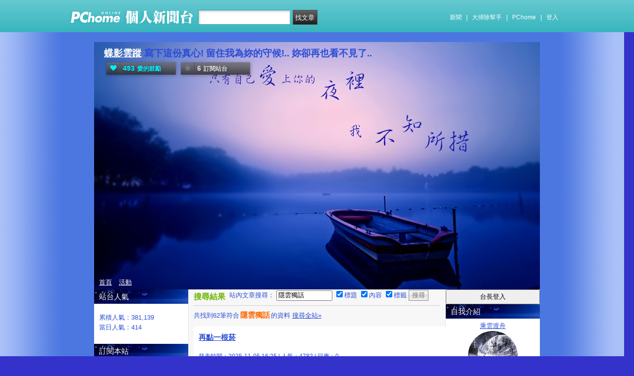

--- FILE ---
content_type: text/html; charset=UTF-8
request_url: https://mypaper.pchome.com.tw/981127/search/%E9%9A%B1%E9%9B%B2%E7%8D%A8%E8%A9%B1
body_size: 9084
content:
<!DOCTYPE html PUBLIC "-//W3C//DTD XHTML 1.0 Transitional//EN" "http://www.w3.org/TR/xhtml1/DTD/xhtml1-transitional.dtd">
<html>
<head>
<!-- Google Tag Manager -->
<script>(function(w,d,s,l,i){w[l]=w[l]||[];w[l].push({'gtm.start':
new Date().getTime(),event:'gtm.js'});var f=d.getElementsByTagName(s)[0],
j=d.createElement(s),dl=l!='dataLayer'?'&l='+l:'';j.async=true;j.src=
'https://www.googletagmanager.com/gtm.js?id='+i+dl;f.parentNode.insertBefore(j,f);
})(window,document,'script','dataLayer','GTM-TTXDX366');</script>
<!-- End Google Tag Manager -->
<script async src="https://pagead2.googlesyndication.com/pagead/js/adsbygoogle.js?client=ca-pub-1328697381140864" crossorigin="anonymous"></script>

<meta http-equiv="Content-Type" content="text/html; charset=utf-8"/>
<meta http-equiv="imagetoolbar" content="no"/>
<link rel="canonical" href="https://mypaper.pchome.com.tw/981127/search/隱雲獨話">

    <meta name="title" content="乘雲渡舟＠蝶影雲蹤｜PChome Online 個人新聞台">
    <meta name="keywords" content="隱雲獨話、蝶影雲蹤">
    <meta name="description" content="寫下這份真心! 留住我為妳的守候!.. 妳卻再也看不見了..">
<link href="https://www.pchome.com.tw/favicon.ico" rel="shortcut icon">
<link rel="alternate" type="application/rss+xml" title="RSS 2.0" href="http://mypaper.pchome.com.tw/981127/rss">

<link href="/css/font.css?ver=202306121712" rel="stylesheet" type="text/css" />
<link href="/css/dig_style.css?ver=202306121712" rel="stylesheet" type="text/css" />
<link href="/css/bar_style_new.css?ver=202306121712" rel="stylesheet" type="text/css">
<link href="/css/station_topstyle.css?ver=202306121712" rel="stylesheet" type="text/css">
<link href="/css/MapViewSP.css?ver=202306121712" rel="stylesheet" type="text/css">
<link href="/css/blog.css?ver=202306121712&lid=P098&id=981127&NEW_STYLE_FLAG=N" rel="stylesheet" type="text/css" /><script language="javascript"  src="/js/imgresize.js?20211209"></script>
<script language="javascript" src="/js/prototype.js"></script>
<script type="text/javascript" src="/js/effects.js"></script>
<script type="text/javascript" src="/js/func.js"></script>
<script type="text/javascript" src="/js/header.js"></script>
<script language="javascript"  src="/js/station.js?ver=202306121712"></script><script type="text/javascript" src="/js/jquery-3.7.1.min.js"></script>
<script type="text/javascript" src="/js/jquery-custom.js"></script>
<script type="text/javascript">
jQuery.noConflict();
</script>
<script type="text/javascript" src="/js/sta_function_click.js"></script><title>隱雲獨話 - PChome Online 個人新聞台</title>
</head>
<body    body onload="ImgResize.ResizeAction();setFocus();">
<!-- Google Tag Manager (noscript) -->
<noscript><iframe src="https://www.googletagmanager.com/ns.html?id=GTM-TTXDX366"
height="0" width="0" style="display:none;visibility:hidden"></iframe></noscript>
<!-- End Google Tag Manager (noscript) -->
    <!--Happy Hour-->
    <script language="javascript">
    pad_width=1400;
    pad_height=160;
    pad_customerId="PFBC20190424002";
    pad_positionId="PFBP202111160003S";
    </script>
    <script id="pcadscript" language="javascript" src="https://kdpic.pchome.com.tw/img/js/xpcadshow.js"></script>
    <div class="container topad"></div><!-- 2013 new topbar start-->
<div class="topbar2013" style="-moz-box-shadow:none;-webkit-box-shadow:none;box-shadow:none;">
  <!-- topbar start -->
  <div class="topbar">
      <div class="logoarea"><a href="https://www.pchome.com.tw/?utm_source=portalindex&utm_medium=mypaper_menu_index_logo&utm_campaign=pchome_mypaper_pclogo"><img src="/img/pchomestocklogoL.png"></a><a href="/"><img src="/img/pchomestocklogoR.png"></a></div>
    <div class="searchbar">
      <form id="search_mypaper" name="search" method="get" action="/index/search_mypaper/">
      <input id="nh_search_txt" type="text" name="keyword" class="s_txtarea" value="">
      <input type="button" name="submit" value="找文章" class="s_submit2" onclick="location.href = '/index/search_mypaper/?keyword=' + encodeURIComponent(document.getElementById('nh_search_txt').value);">
      </form>
    </div>
            <!-- 2020-12-22 更新 -->
            <div class="memberlogin">
                <div>
                    <a class="linktexteng" href="https://news.pchome.com.tw/">新聞</a><span>|</span>
                    <a class="linktexteng" id="menu_eventURL" href="https://shopping.pchome.com.tw/"></a><span>|</span>
                    <a class="linktexteng" href="https://www.pchome.com.tw/?utm_source=portalindex&utm_medium=mypaper_menu_portal&utm_campaign=pchome_mypaper_indexmenu">PChome</a><span>|</span>
                    <script>
                      jQuery.ajax({
                          url: "https://apis.pchome.com.tw/tools/api/index.php/getEventdata/mypaper/event",
                          type: "GET",
                          dataType:"json"
                      })
                      .done(function (data) {
                          if (!jQuery.isEmptyObject(data)) {
                              jQuery("#menu_eventURL").attr("href", data.url);
                              jQuery("#menu_eventURL").text(data.name)
                          }
                          else{
                              console.log('getEventdata is empty');
                          }
                      })
                      .fail(function (jqXHR, textStatus) {
                          console.log('getEventdata fail');
                      });
                    </script>
                    <a class='user fun_click' href="https://member.pchome.com.tw/login.html?ref=http%3A%2F%2Fmypaper.pchome.com.tw%2F981127%2Fsearch%2F%E9%9A%B1%E9%9B%B2%E7%8D%A8%E8%A9%B1" data-tagname='pubpage_1'>登入</a>                </div>
            </div>
            <!-- end 2020-12-22 更新 -->
  </div>
  <!-- topbar end -->
  <!-- topbarnav start -->
<script type="text/javascript">
jQuery(document).ready(function(){
  jQuery("#search_mypaper").on("submit",function() {
    // GTM 自訂事件
    dataLayer.push({
      event: "user_click",
      click_site: "/station/search.htm",
      click_label: "mypaper keyword search: " + jQuery("#nh_search_txt").val()
    });
  });

  jQuery(".s_submit2").on("click",function() {
    // GTM 自訂事件
    dataLayer.push({
      event: "user_click",
      click_site: "/station/search.htm",
      click_label: "mypaper keyword search btn: " + jQuery("#nh_search_txt").val()
    });
  });
});
</script>
  <!-- topbarnav end -->
</div>
<!-- 2013 new topbar end-->
<center style="padding:10px">
</center>
<script type="text/javascript">
    jQuery(document).ready(function(){
    });
</script>

<!-- container1 開始 -->
<form name="ttimes" method="post">
<div id="container1">
    <div id="container2">

        <!-- banner 開始-->
        
<style>

/*--------20131216 notice---------------------------------*/
.service1 .notice{position:relative}
.service1 .notice span{color:#FFF;position:absolute;right:-20px;top:-2px;padding:1px 5px;border-radius:15px;background-color:#FF3F3F;font-size: 11px;line-height:15px}
/* -----------------------------------------*/

#content-cato .lf{float:left;width:100px}
#content-cato .rf{font-size:12px;line-height:18px}
#content-cato .atit{font-size:15px;font-weight:bold;}
#content-cato .date{font-size:11px;color:#dfbd6c;}
#content-cato .pusblgr{ margin:0; padding:0; line-height:24px; display:block; height:24px;text-overflow: ellipsis;-o-text-overflow: ellipsis;white-space: nowrap; overflow:hidden; }
#content-cato .rsart{ position:absolute; bottom:10px; right:10px; width:70px;}

.histnavi{display:block;padding:10px 0px;margin:0px}
.histnavi li {display:inline;line-height:25px}
.histnavi li a{background:#dedede;margin:0px 3px;padding:10px;color:#000;text-decoration:none}
.histnavi li a:hover{background:#aeadad;color:#FFF}
.histnavi li.tgon{background:#fff;margin:0px 3px;padding:10px;color:#000;font-weight:bold}
.histnavi li.notice span{color:#FFF;position:absolute;right:-10px;padding:1px 5px;border-radius:15px;background-color:#FF3F3F;font-size: 11px;line-height:15px}
.histnavi li.notice{position:relative}

#ppage-title {height: auto;}

.pusblgr img{ float:left; margin:3px 5px 0 0;}
.pusblgr a{ font-weight:bold;}
    </style>
<div id="banner">
    <div id="pageheader">

        <h1>
            <a href="/981127" class="fun_click" data-tagname="blog_1">蝶影雲蹤</a>
            <span class="description">寫下這份真心! 留住我為妳的守候!.. 妳卻再也看不見了..</span>
    
                <script language="javascript" src="/js/panel.js"></script>
                <div class="likopt">
                    <i class="fun_click"><span class="ic-hart"></span><b>493</b>愛的鼓勵</i>
                    <i class="actv"><span class="ic-start"></span><b>6</b>訂閱站台</i>
                </div>
               </h1>    </div>
    <div id="description2">
        <div class="service">
            <div class="service1">
                <ul class="serviceList">
                    
                        <li class="flx1"><a href="/981127" class="fun_click" data-tagname="blog_9">首頁</a></li>
                        
                    <li class="flx1"><a href="/981127/newact/" class="fun_click" data-tagname="blog_19">活動</a></li>
                                        </ul>
            </div>
        </div>
    </div>
<!-- ssssssssssssssssss -->
</div>

<!--banner end-->        <!-- banner 結束-->

        <div id="main2">

<!--AD 20111007-->
<!--AD 20111007-->
            <div id="content">
                <div class="blog" >

                    <div id="ppage-title" style="height:auto">
                        <div class="left"><span class="ppage-title">搜尋結果</span></div>
                        <div>
                          站內文章搜尋：
                          <input size="12" name="site_keyword2" id="site_keyword2" type="text"
                              value="隱雲獨話">
                          <input name="search_field2" type="checkbox" value="title" checked/>標題
                          <input name="search_field2" type="checkbox" value="content" checked/>內容
                          <input name="search_field2" type="checkbox" value="tag" checked/>標籤
                          <input type="button" name="Submit" value="搜尋" class="btn01" onclick="site_search(2);"/>
                        </div>
                        <div style="clear:both"></div>
                    </div>
                    <div class="comments-body-st" style="clear:both;margin:5px 0 5px 0">
                        共找到62筆符合<span>隱雲獨話</span>的資料
                        <a href="/index/search_mypaper/?keyword=隱雲獨話" target="mypaper_search">搜尋全站»</a>
                    </div>

                                        <div id="content-srch" style="height:auto;">

                                                <span class="rf">
                            <div class="atit">
                                                                <a href="/981127/post/1382163039">再點一根菸</a>
                            </div>
                                                        <div>&nbsp;</div>
                            <div>
                            
                            </div>
                            <div>發表時間：2025-11-05 16:25 | 人氣：4782 | 回應：0</div>

                        </span>
                    </div>
                                        <div id="content-srch" style="height:auto;">

                                                <span class="rf">
                            <div class="atit">
                                                                <a href="/981127/post/1382120658">女同事</a>
                            </div>
                                                        <div>&nbsp;</div>
                            <div>
                            
                            </div>
                            <div>發表時間：2025-09-28 12:04 | 人氣：681 | 回應：0</div>

                        </span>
                    </div>
                                        <div id="content-srch" style="height:auto;">

                                                <span class="rf">
                            <div class="atit">
                                                                <a href="/981127/post/1381898906">2025</a>
                            </div>
                                                        <div>&nbsp;</div>
                            <div>
                            
                            </div>
                            <div>發表時間：2025-01-07 00:55 | 人氣：3224 | 回應：0</div>

                        </span>
                    </div>
                                        <div id="content-srch" style="height:auto;">

                                                <span class="rf">
                            <div class="atit">
                                                                <a href="/981127/post/1381889875">歲末情懷</a>
                            </div>
                                                        <div>&nbsp;</div>
                            <div>
                            
                            </div>
                            <div>發表時間：2024-12-26 22:16 | 人氣：3452 | 回應：0</div>

                        </span>
                    </div>
                                        <div id="content-srch" style="height:auto;">

                                                <span class="rf">
                            <div class="atit">
                                                                <a href="/981127/post/1381885409">追劇</a>
                            </div>
                                                        <div>&nbsp;</div>
                            <div>
                            
                            </div>
                            <div>發表時間：2024-12-10 23:51 | 人氣：2906 | 回應：0</div>

                        </span>
                    </div>
                                        <div id="content-srch" style="height:auto;">

                                                <span class="rf">
                            <div class="atit">
                                                                <a href="/981127/post/1381882652">離開</a>
                            </div>
                                                        <div>&nbsp;</div>
                            <div>
                            
                            </div>
                            <div>發表時間：2024-11-30 12:53 | 人氣：2205 | 回應：0</div>

                        </span>
                    </div>
                                        <div id="content-srch" style="height:auto;">

                                                <span class="rf">
                            <div class="atit">
                                                                <a href="/981127/post/1381879913">落葉</a>
                            </div>
                                                        <div>&nbsp;</div>
                            <div>
                            
                            </div>
                            <div>發表時間：2024-11-19 23:53 | 人氣：2337 | 回應：0</div>

                        </span>
                    </div>
                                        <div id="content-srch" style="height:auto;">

                                                <span class="rf">
                            <div class="atit">
                                                                <a href="/981127/post/1381866528">認真</a>
                            </div>
                                                        <div>&nbsp;</div>
                            <div>
                            
                            </div>
                            <div>發表時間：2024-11-02 18:21 | 人氣：2837 | 回應：0</div>

                        </span>
                    </div>
                                        <div id="content-srch" style="height:auto;">

                                                <span class="rf">
                            <div class="atit">
                                                                <a href="/981127/post/1381865060">交錯</a>
                            </div>
                                                        <div>&nbsp;</div>
                            <div>
                            
                            </div>
                            <div>發表時間：2024-10-31 09:50 | 人氣：2871 | 回應：0</div>

                        </span>
                    </div>
                                        <div id="content-srch" style="height:auto;">

                                                <span class="rf">
                            <div class="atit">
                                                                <a href="/981127/post/1381851120">無題</a>
                            </div>
                                                        <div>&nbsp;</div>
                            <div>
                            
                            </div>
                            <div>發表時間：2024-10-06 18:37 | 人氣：173 | 回應：0</div>

                        </span>
                    </div>
                                        <div id="content-srch" style="height:auto;">

                                                <span class="rf">
                            <div class="atit">
                                                                <a href="/981127/post/1381789264">跑馬燈</a>
                            </div>
                                                        <div>&nbsp;</div>
                            <div>
                            
                            </div>
                            <div>發表時間：2024-05-12 17:16 | 人氣：1376 | 回應：2</div>

                        </span>
                    </div>
                                        <div id="content-srch" style="height:auto;">

                                                <span class="rf">
                            <div class="atit">
                                                                <a href="/981127/post/1381777870">乘願而來</a>
                            </div>
                                                        <div>&nbsp;</div>
                            <div>
                            
                            </div>
                            <div>發表時間：2024-04-13 15:06 | 人氣：344 | 回應：0</div>

                        </span>
                    </div>
                                        <div id="content-srch" style="height:auto;">

                                                <span class="rf">
                            <div class="atit">
                                                                <a href="/981127/post/1381741734">空白</a>
                            </div>
                                                        <div>&nbsp;</div>
                            <div>
                            
                            </div>
                            <div>發表時間：2024-01-09 01:06 | 人氣：4600 | 回應：0</div>

                        </span>
                    </div>
                                        <div id="content-srch" style="height:auto;">

                                                <span class="rf">
                            <div class="atit">
                                                                <a href="/981127/post/1381738895">走心</a>
                            </div>
                                                        <div>&nbsp;</div>
                            <div>
                            
                            </div>
                            <div>發表時間：2023-12-31 16:51 | 人氣：5175 | 回應：1</div>

                        </span>
                    </div>
                                        <div id="content-srch" style="height:auto;">

                                                <span class="rf">
                            <div class="atit">
                                                                <a href="/981127/post/1381709228">原來是妳</a>
                            </div>
                                                        <div>&nbsp;</div>
                            <div>
                            
                            </div>
                            <div>發表時間：2023-10-28 06:46 | 人氣：162 | 回應：0</div>

                        </span>
                    </div>
                    
            <!-- 頁碼 -->
            <div id="page">
            <BR>

            <input type="hidden" id="page" name="Page" value="1">
                                            &nbsp;<span><strong>1</strong></span>&nbsp;.
                                            &nbsp;
                                <span>
                                    <a href="/981127/search/%E9%9A%B1%E9%9B%B2%E7%8D%A8%E8%A9%B1/?Page=2&search_fields=title,content,tag">
                                      2                                    </a>
                                </span>&nbsp;.
                                            &nbsp;
                                <span>
                                    <a href="/981127/search/%E9%9A%B1%E9%9B%B2%E7%8D%A8%E8%A9%B1/?Page=3&search_fields=title,content,tag">
                                      3                                    </a>
                                </span>&nbsp;.
                                            &nbsp;
                                <span>
                                    <a href="/981127/search/%E9%9A%B1%E9%9B%B2%E7%8D%A8%E8%A9%B1/?Page=4&search_fields=title,content,tag">
                                      4                                    </a>
                                </span>&nbsp;.
                                            &nbsp;
                                <span>
                                    <a href="/981127/search/%E9%9A%B1%E9%9B%B2%E7%8D%A8%E8%A9%B1/?Page=5&search_fields=title,content,tag">
                                      5                                    </a>
                                </span>&nbsp;.
                                        &nbsp;&nbsp;
                            <a href="/981127/search/%E9%9A%B1%E9%9B%B2%E7%8D%A8%E8%A9%B1/?Page=2&search_fields=title,content,tag">下一頁› </a>
                                        &nbsp;&nbsp;
                            <a  href="/981127/search/%E9%9A%B1%E9%9B%B2%E7%8D%A8%E8%A9%B1/?Page=5&search_fields=title,content,tag">最末頁</a>
                        <br>
                        第 1 / 5 頁 ， 共 62 筆
            &nbsp;&nbsp;&nbsp;&nbsp;&nbsp;&nbsp;&nbsp;&nbsp;&nbsp;&nbsp;<a href="#"> ▲TOP</a>            </div>

            <!-- 頁碼 -->
            </div>
                <!-- end of class=blog -->
            </div>
            <!-- end of content -->
            <!-- 兩旁資料 開始  (links開始) -->
            <script type="text/javascript">
function frd_list(_obj_id,_show_flag)
{
    if(_show_flag=='show')
    {
     jQuery("#"+_obj_id).show();
    }else{
     jQuery("#"+_obj_id).hide();
    }
}

function Log2Gtag(_json_var)
{
    dataLayer.push({
      event: "show_sidebar",
      event_label: _json_var.event_category
    });
}
//Define jQuery Block
(function($) {
    //Define ready event
    $(function() {
        $('#friend_boxAdmboards').bind('mouseleave', function(e){
            jQuery("#friend_data_area").hide();
        });
    });
    //ready event Block End
})(jQuery);
//jQuery Block End
</script>
                <div id="links">
                    <!-- links2 開始 -->
                    <div id="links2">
                    <input type="button" value="台長登入" style="width:100%;height:30px;" onclick="location.href='https://member.pchome.com.tw/login.html?ref=http%3A%2F%2Fmypaper.pchome.com.tw%2F981127%2Fsearch%2F%E9%9A%B1%E9%9B%B2%E7%8D%A8%E8%A9%B1'">
                    <!-- sidebar2 S -->
                    <!-- 自介 開始 -->
                <div id="boxMySpace">
                    <div class="boxMySpace0">
                        <div class="sidetitle">自我介紹</div>
                    </div>
                    <div class="boxFolder1">
                        <div class="boxMySpace1">
                            <div class="side">
                                <div class="boxMySpaceImg">
                                    <a href="/981127/about" class="fun_click"  data-tagname="blog_26">
                                    <div>乘雲渡舟</div>
                                      <img src="/show/station/981127/" border="0" onError="this.src='/img/icon_head.gif'">
                                    </a>
                                </div>
                            </div>
                <input type="hidden" name="mypaper_id" id="mypaper_id" value="981127">
                <input type="hidden" name="friend_apply_status" id="friend_apply_status" value="">
                            <div class="boxMySpaceDis">
                                <span>　</span>
                                <div class="mastsoclarea">
                                    
                                    
                                </div>
                                <!--mastsoclarea end-->
                                <div class="prsnav">
                                    <a href="/981127/about/" class="fun_click" data-tagname="blog_10">關於本站</a>
                                    <a href="/981127/guestbook/"  class="fun_click" data-tagname="blog_11">留言板</a>
                                    <a href="/981127/map/" class="fun_click" data-tagname="blog_14">地圖</a>
                                    <a href="javascript:add_apply('','p_long_pc');" class="fun_click" data-tagname="blog_2">加入好友</a>
                                </div>
                                
        <ul class="statnnubr">
          <li>愛的鼓勵：<span>493</span></li>
          <li>文章篇數：<span>236</span></li>
        </ul>
        
                            </div>
                        </div>
                    </div>
                </div>
                <!-- 自介 結束 -->
    
    <script language="JavaScript" type="text/JavaScript">Log2Gtag({"event_category":"intro"});</script>
    
    <script language="JavaScript" type="text/JavaScript">Log2Gtag({"event_category":"login_bar_981127"});</script>
    
            <div id="boxAdmboards" >
                <div class="boxAdmboards0">
                    <div class="sidetitle">站方公告</div>
                </div>
                <div class="boxNewArticle1">
                    <div class="side brk_h"><a href="https://24h.pchome.com.tw/activity/AC70500283?utm_source=portaladnet&utm_medium=mypaper_notice2_24h_雙11揪團&utm_campaign=AC70500283" target="_blank"><font color="#ff3636">加入PS女孩 組隊瘋搶2百萬</font></a><br /><a href="https://24h.pchome.com.tw/activity/AC97859202?utm_source=portaladnet&utm_medium=mypaper_notice2_24h_超商取貨&utm_campaign=AC97859202" target="_blank"><font color="#ff3636">超取登記送咖啡</font></a><br /><a href="https://24h.pchome.com.tw/activity/AC51659571?utm_source=portaladnet&utm_medium=mypaper_notice2_24h_中華電信&utm_campaign=AC51659571" target="_blank">綁定Hami Point 1點抵1元</a><br /><a href="https://24h.pchome.com.tw/books/prod/DJAO21-A900GQ4GY?utm_source=portaladnet&utm_medium=mypaper_notice2_24h_books_保健養生_&utm_campaign=DJAO" target="_blank">1分鐘快速揪痛！</a><br /><a href="https://24h.pchome.com.tw/books/prod/DJBN7U-D900GMI96?utm_source=portaladnet&utm_medium=mypaper_notice2_24h_books_滾錢心法&utm_campaign=DJBN" target="_blank">成為獨立小姐的滾錢心法</a><br /></div>
    <div class="side" id="ad" style="display:none;">贊助商<br ></div>
           </div>
       </div>
    <script language="JavaScript" type="text/JavaScript">Log2Gtag({"event_category":"admin_boards"});</script>
    
                    <div id="friend_boxAdmboards">
                        <div class="oxAdmboards0">
                            <div class="sidetitle">好友列表</div>
                        </div>
                        <!-- mypage朋友列表 開始 -->
                        <div class="boxNewArticle1" onclick="javascript:mypage_friend_list_show('p_long_pc')">

                    <div class="flislt" id="flist">
                      <div class="flislttop2">
                        <span>好友的新聞台Blog</span>
                        <img src="/img/flibtn.gif">
                      </div>
                      <ul id="friend_data_area" style="display:none"></ul>
                    </div>

                        </div>
                        <input type="hidden" name="friend_apply_status" id="friend_apply_status" value="">
                        <!-- mypage朋友列表 結束 -->
                    </div>
        
    <script language="JavaScript" type="text/JavaScript">Log2Gtag({"event_category":"friend"});</script>
    
                    <div id="boxAdmboards">
                        <div class="oxAdmboards0">
                            <div class="sidetitle">站內搜尋</div>
                        </div>
                        <div class="boxNewArticle1">
                            <div class="side">
                                <div class="bsrch">
                                    <input type="text" class="btn02"
                                     onfocus="if (this.value =='請輸入關鍵字') {this.value=''}"onblur="if(this.value=='')this.value='請輸入關鍵字'"onmouseover="window.status='請輸入關鍵字';return true"onmouseout="window.status='請輸入關鍵字';return true"value="隱雲獨話"id="site_keyword1"name="site_keyword1"
                                    />
                                    <input type="button" name="Submit" value="搜尋" class="btn01" onclick="site_search(1);"/>
                                </div>
                                <div>
                                    <input name="search_field1" type="checkbox" value="title" checked/>標題
                                    <input name="search_field1" type="checkbox" value="content" checked/>內容
                                    <input name="search_field1" type="checkbox" value="tag" checked/>標籤
                                </div>
                            </div>
                        </div>
                    </div>
    
    <script language="JavaScript" type="text/JavaScript">Log2Gtag({"event_category":"search_bar"});</script>
    <center style="margin: 8px;">
                            <script language="javascript">
                            pad_width=160;
                            pad_height=240;
                            pad_customerId="PFBC20190424002";
                            pad_positionId="PFBP201910300006C";
                            </script>
                            <script id="pcadscript" language="javascript" src="https://kdpic.pchome.com.tw/img/js/xpcadshow.js"></script>

                            </center>
            <div id="boxNewArticle">
                <div class="boxNewArticle0">
                    <div class="sidetitle">最新文章</div>
                </div>
                <div class="boxNewArticle1">
                    <div class="side brk_h"><a href="/981127/post/1382994065">唐突</a><br /><a href="/981127/post/1382858912">此生沒能好好抱住妳</a><br /><a href="/981127/post/1382751465">故作瀟灑</a><br /><a href="/981127/post/1382748798">風寒心疼</a><br /><a href="/981127/post/1382394354">一起</a><br /><a href="/981127/post/1382393685">幸運</a><br /><a href="/981127/post/1382295363">密碼</a><br /><a href="/981127/post/1382284555">執子之手</a><br /><a href="/981127/post/1382228177">Every time we say goodbye</a><br /><a href="/981127/post/1382163039">再點一根菸</a><br />
                    </div>
                </div>
            </div>
    <script language="JavaScript" type="text/JavaScript">Log2Gtag({"event_category":"new_article"});</script>
    
            <div id="boxAdmboards">
                <div class="oxAdmboards0">
                    <div class="sidetitle">文章分類</div>
                </div>
                <div class="boxNewArticle1">
                    <div class="side brk_h"><a href="/981127/category/1">隱雲獨話(76)</a><a href="/981127/rss?cid=1"><img src="/img/icon_rss.gif"></a><br><a href="/981127/category/2">蝶影雲蹤(46)</a><a href="/981127/rss?cid=2"><img src="/img/icon_rss.gif"></a><br><a href="/981127/category/4">乘雲渡舟(2)</a><a href="/981127/rss?cid=4"><img src="/img/icon_rss.gif"></a><br><a href="/981127/category/5">玉質屏風(1)</a><a href="/981127/rss?cid=5"><img src="/img/icon_rss.gif"></a><br><a href="/981127/category/6">工作手扎(2)</a><a href="/981127/rss?cid=6"><img src="/img/icon_rss.gif"></a><br><a href="/981127/category/7">恩怨情仇(8)</a><a href="/981127/rss?cid=7"><img src="/img/icon_rss.gif"></a><br><a href="/981127/category/8">隕石領域(59)</a><a href="/981127/rss?cid=8"><img src="/img/icon_rss.gif"></a><br></div>
      </div>
    </div>
    
    <script language="JavaScript" type="text/JavaScript">Log2Gtag({"event_category":"article_category"});</script>
    
            <div id="boxTags">
              <div class="boxTags0">
                <div class="sidetitle"> 本台最新標籤</div>
              </div>
              <div class="boxTags1">
                <div class="side brk_h"><a href="/981127/search/%E5%9F%B7%E5%AD%90%E4%B9%8B%E6%89%8B/?search_fields=tag">執子之手</a>、<a href="/981127/search/%E7%8E%89%E8%B3%AA%E5%B1%8F%E9%A2%A8/?search_fields=tag">玉質屏風</a>、<a href="/981127/search/%E5%B7%A5%E4%BD%9C%E6%89%8B%E6%89%8E/?search_fields=tag">工作手扎</a>、<a href="/981127/search/%E4%B9%98%E9%9B%B2%E6%B8%A1%E8%88%9F/?search_fields=tag">乘雲渡舟</a>、<a href="/981127/search/%E9%9A%95%E7%9F%B3%E9%A0%98%E5%9F%9F/?search_fields=tag">隕石領域</a>、<a href="/981127/search/%E6%81%A9%E6%80%A8%E6%83%85%E4%BB%87/?search_fields=tag">恩怨情仇</a>、<a href="/981127/search/%E7%B4%85%E5%A1%B5%E5%85%A9%E7%AB%AF/?search_fields=tag">紅塵兩端</a>、<a href="/981127/search/%E9%9A%B1%E9%9B%B2%E7%8D%A8%E8%A9%B1/?search_fields=tag">隱雲獨話</a>、<a href="/981127/search/%E8%9D%B6%E5%BD%B1%E9%9B%B2%E8%B9%A4/?search_fields=tag">蝶影雲蹤</a>
                </div>
              </div>
              <br />
            </div>
    
    <script language="JavaScript" type="text/JavaScript">Log2Gtag({"event_category":"new_tags"});</script>
    
                    <div id="boxAdmboards">
                        <div class="oxAdmboards0">
                            <div class="sidetitle">最新回應</div>
                        </div>
                        <div class="boxNewArticle1">
                            <div class="side brk_h"><a href="/981127/post/1382123344/#1">三生石下</a>, (悄悄話)<br />
                            </div>
                        </div>
                    </div>
    
    <script language="JavaScript" type="text/JavaScript">Log2Gtag({"event_category":"article_reply"});</script>
    
                    <!-- sidebar2 E -->
                    <center></center>                    </div>
                    <!-- links2 結束 -->
                    <!-- divThird 開始 -->
                    <div id="divThird">
                        <!-- divThird2 開始 -->
                        <div id="divThird2">
                        
    <div id="boxMySpace">
      <div class="boxMySpace0">
        <div class="sidetitle">站台人氣</div>
      </div>
      <div class="boxMySpace1">
        <div class="side">
          <ul class="popunubr">
            <li>累積人氣：<span>381,139</span></li>
            <li>當日人氣：<span>414</span></li>
          </ul>
        </div>
      </div>
    </div>
    <script language="JavaScript" type="text/JavaScript">Log2Gtag({"event_category":"pageview"});</script>
    
            <!-- 訂閱 開始-->
            <div id="boxFolder">
                <div class="oxAdmboards0">
                    <div class="sidetitle">訂閱本站</div>
                </div>
                <div class="boxNewArticle1">
                    <div class="side brk_h">
                        <div class="syndicate">
                            <i class="ic-rss"></i><a href="/981127/rss">RSS訂閱</a>
                            (<a target="_blank" href="http://faq.mypchome.com.tw/faq_solution.html?f_id=2&q_id=73&c_nickname=mypaper">如何使用RSS</a>)
                        </div>
                        <div class="syndicate">
                            <i class="ic-rss"></i><a href="/panel/pal_subscribe?sid=981127">加入訂閱</a>
                        </div>
                    </div>
                </div>
            </div>
    <!-- 訂閱 結束 -->
    <script language="JavaScript" type="text/JavaScript">Log2Gtag({"event_category":"rss"});</script>
    
            <!-- 自訂欄位 開始-->
            <div id="boxCustom">
              <div class="boxCustom0">
                <div class="sidetitle">
                  Kaza
                </div>
              </div>
              <div class="boxCustom1">
                <div class="side brk_h"></div>
              </div>
            </div>
            <!-- 自訂欄位 結束-->
    <script language="JavaScript" type="text/JavaScript">Log2Gtag({"event_category":"custom_kaza"});</script>
    
            <div id="boxBookmark">
              <div class="boxBookmark0">
                <div class="sidetitle"> 連結書籤 </div>
              </div>
              <div class="boxBookmark1">
                <div class="side brk_h">目前沒有資料</div>
              </div>
            </div>
    
    <script language="JavaScript" type="text/JavaScript">Log2Gtag({"event_category":"bookmark"});</script>
    <center></center>                        </div>
                        <!-- divThird2 結束 -->
                    </div>
                    <!-- divThird 結束 -->
            </div>


            <!-- 兩旁資料 結束 -->

        </div>
        <!-- main2 結束 -->

        <div id="extraDiv1"><span></span></div>
        <div id="extraDiv2"><span></span></div>

    </div>
    <!-- container2 結束 -->

<!--瘋狂特賣 開始-->
<div style="height:8px"></div>
<center>
<aside>
<script type="text/javascript" src="//apis.pchome.com.tw/js/overlay_ad.js"></script></aside>

</center>
<div style="height:8px"></div>
<!--瘋狂特賣 結束-->

      <!--Go Top Starts-->
      <a href="javascript:void(0);" class="gotop"><span><i class="ic-arw1-t"></i>TOP</span></a>
      <!--Go Top end-->

    <div id="footer">
．<a href="http://4c.pchome.com.tw">廣告刊登</a>
．<a href="http://www.cpc.gov.tw" target="_blank">消費者保護</a>
．<a href="http://member.pchome.com.tw/child.html">兒童網路安全</a>
．<a href="https://corp.pchome.tw/">About PChome</a>
．<a href="https://corp.pchome.tw/hire">徵才</a> <br>
 網路家庭版權所有、轉載必究  Copyright&copy;
 PChome Online
    </div>
<script type="text/javascript" src="//apis.pchome.com.tw/js/idlead.js?v=202306121712"></script><div id = "oneadDPFDBTag"></div>
<script type="text/javascript">
var custom_call = function (params) {
      if (params.hasAd) {
        console.log('IB has ad')
      } else {
        console.log('IB ad empty')
      }
    }

var _ONEAD = {};
_ONEAD.pub = {};
_ONEAD.pub.slotobj = document.getElementById("oneadDPFDBTag"); 
_ONEAD.pub.slots = ["div-onead-ad"];
_ONEAD.pub.uid = "1000594";
_ONEAD.pub.player_mode_div = "div-onead-ad";
_ONEAD.pub.player_mode = "desktop-bottom";
_ONEAD.pub.google_view_click = "%%CLICK_URL_UNESC%%";
_ONEAD.pub.google_view_pixel = "";
_ONEAD.pub.queryAdCallback = custom_call
var ONEAD_pubs = ONEAD_pubs || [];
ONEAD_pubs.push(_ONEAD);
</script>
<script type="text/javascript" src = "https://ad-specs.guoshipartners.com/static/js/onead-lib.min.js"></script>
<!---->
<link type="text/css" rel="stylesheet" href="/fancybox/jquery.fancybox-1.3.4.css" />
<script src="/fancybox/jquery.fancybox-1.3.4.pack.js"></script>
<script src="/fancybox/jquery.fancybox-1.3.4_patch.js"></script>
<style>
.link_alert_title {text-align: center;font-size: 26px;    }
.link_alert_content {font-size: 16px;    }
.margin_set {font-size: 16px;    }

</style>
<script type="text/javascript">
jQuery("a").on('click', function(event) {
    var link_href = this.href;



    if( link_href.match(/^https?/) && !link_href.match(/https?:\/\/[\w]+.pchome.com.tw\//))
    {
        if(event.preventDefault){
            event.preventDefault();
        }else{
            event.returnValue = false;
            event.cancelBubble = true; //
        }

        /* Act on the event */
                jQuery.fancybox({
                  'margin'         : 0,
                  'padding'        : 0,
                  //'width'          : 650,
                  //'height'         : 320,
                  'width'          : 750,
                  //'height'         : 420,
                  'height'         : 530,
                  'type'           : 'iframe',
                  'scrolling'      : 'no',
                  //'autoScale'      : true,
                  'autoScale'      : false,
                  'showCloseButton': false,
                  'overlayOpacity' : .9,
                  'overlayColor'   : '#d4f1ff',
                  'href'           : '/leave_pchome.htm?target_link=' + escape(link_href)
              });


    }
});

//Define jQuery Block
(function($) {
        // hide #back-top first
        $(".gotop").hide();

        //Define ready event
        //
        // fade in #back-top
        $(function () {
                $(window).scroll(function () {
                        if ($(this).scrollTop() > 600) {
                                $('.gotop').fadeIn();
                        } else {
                                $('.gotop').fadeOut();
                        }
                });

                // scroll body to 0px on click
                $('.gotop').click(function () {
                        $('body,html').animate({
                                scrollTop: 0
                        }, 800);
                        return false;
                });
    });


    //ready event Block End
})(jQuery);
//jQuery Block End
</script>

<script async src="https://pagead2.googlesyndication.com/pagead/js/adsbygoogle.js?client=ca-pub-1328697381140864" crossorigin="anonymous"></script>
    <div id="extraDiv3"><span></span></div>
    <div id="extraDiv4"><span></span></div>
</div>
</form>
<!-- container1 結束 -->

<div id="extraDiv5"><span></span></div>
<div id="extraDiv6"><span></span></div>


</body>
</html>


--- FILE ---
content_type: text/html; charset=utf-8
request_url: https://www.google.com/recaptcha/api2/aframe
body_size: 267
content:
<!DOCTYPE HTML><html><head><meta http-equiv="content-type" content="text/html; charset=UTF-8"></head><body><script nonce="sdIXtIaf6GHSSBrcwWK8ww">/** Anti-fraud and anti-abuse applications only. See google.com/recaptcha */ try{var clients={'sodar':'https://pagead2.googlesyndication.com/pagead/sodar?'};window.addEventListener("message",function(a){try{if(a.source===window.parent){var b=JSON.parse(a.data);var c=clients[b['id']];if(c){var d=document.createElement('img');d.src=c+b['params']+'&rc='+(localStorage.getItem("rc::a")?sessionStorage.getItem("rc::b"):"");window.document.body.appendChild(d);sessionStorage.setItem("rc::e",parseInt(sessionStorage.getItem("rc::e")||0)+1);localStorage.setItem("rc::h",'1770098344564');}}}catch(b){}});window.parent.postMessage("_grecaptcha_ready", "*");}catch(b){}</script></body></html>